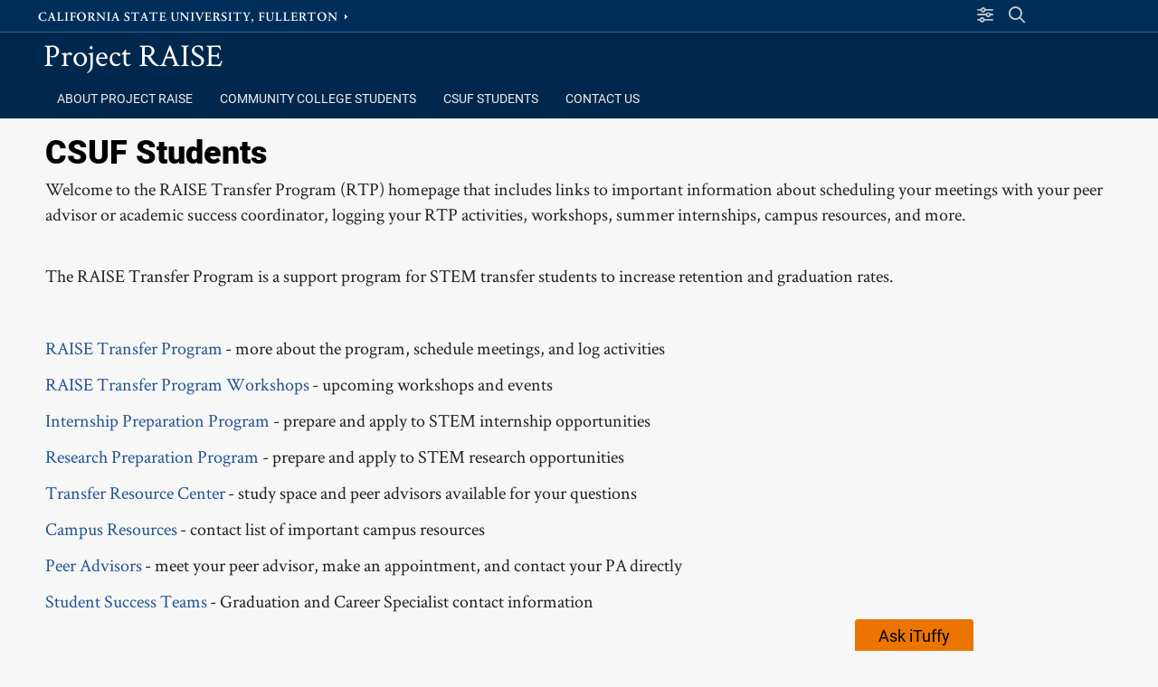

--- FILE ---
content_type: text/html; charset=UTF-8
request_url: https://www.fullerton.edu/projectraise/csuf-students/csufstudents.php
body_size: 7030
content:
<!DOCTYPE html><html lang="en">
   <head>
      <meta charset="UTF-8"/>
      <meta http-equiv="X-UA-Compatible" content="IE=edge"/>
      <meta name="viewport" content="width=device-width, initial-scale=1"/><meta name="description"
             content="Navigation page for current California State University, Fullerton students."/>
      <meta name="robots" content="index, follow"/>
      <title>CSUF Students - Project RAISE | CSUF</title>
      <!-- - - LOAD CSS FILES PHP - - -->
      <link rel="stylesheet"
             href="//www.fullerton.edu/projectraise/_resources/css_standard/reset.css?version=Version_4.8.16"
             type="text/css"/>
      <link rel="stylesheet"
             href="//www.fullerton.edu/projectraise/_resources/fonts/typefaces.css?version=Version_4.8.16"
             type="text/css"/>
      <script src="https://kit.fontawesome.com/bccf2151fa.js" crossorigin="anonymous"> </script>
      <link rel="stylesheet"
             href="//www.fullerton.edu/projectraise/_resources/css_standard/MyStyle_V4.css?version=Version_4.8.16"
             type="text/css"/>
      <link rel="stylesheet"
             href="//www.fullerton.edu/projectraise/_resources/css_standard/MyPageBanners.css?version=Version_4.8.16"
             type="text/css"/>
      <link rel="stylesheet"
             href="//www.fullerton.edu/projectraise/_resources/css_standard/MyFac_Profile.css?version=Version_4.8.16"
             type="text/css"/>
      <link rel="stylesheet"
             href="//www.fullerton.edu/projectraise/_resources/css_standard/MyFooterNavigation.css?version=Version_4.8.16"
             type="text/css"/>
      <link rel="stylesheet"
             href="//www.fullerton.edu/projectraise/_resources/css_standard/MyRSSStyle.css?version=Version_4.8.16"
             type="text/css"/>
      <link rel="stylesheet"
             href="//www.fullerton.edu/projectraise/_resources/css_standard/MyForms.css?version=Version_4.8.16"
             type="text/css"/>
      <link rel="stylesheet"
             href="//www.fullerton.edu/projectraise/_resources/css_standard/MyFramework.css?version=Version_4.8.16"
             type="text/css"/>
      <link rel="stylesheet"
             href="//www.fullerton.edu/projectraise/_resources/css_standard/MyHours.css?version=Version_4.8.16"
             type="text/css"/>
      <link rel="stylesheet"
             href="//www.fullerton.edu/projectraise/_resources/css_standard/MyEvents.css?version=Version_4.8.16"
             type="text/css"/>
      <link rel="stylesheet"
             href="//www.fullerton.edu/projectraise/_resources/css_standard/MyGallery.css?version=Version_4.8.16"
             type="text/css"/>
      <link rel="stylesheet"
             href="//www.fullerton.edu/projectraise/_resources/css_standard/SlideShow.css?version=Version_4.8.16"
             type="text/css"/>
      <link rel="stylesheet"
             href="//www.fullerton.edu/projectraise/_resources/css_standard/SlideShow_transitions.css?version=Version_4.8.16"
             type="text/css"/>
      <link rel="stylesheet"
             href="//www.fullerton.edu/projectraise/_resources/css_standard/_csufstock.css?version=Version_4.8.16"
             type="text/css"/>
      <link rel="stylesheet"
             href="//www.fullerton.edu/projectraise/_resources/css_standard/_csufclasses.css?version=Version_4.8.16"
             type="text/css"/>
      <link rel="stylesheet"
             href="//www.fullerton.edu/projectraise/_resources/css_standard/_csufclasses_extended1.css?version=Version_4.8.16"
             type="text/css"/>
      <link rel="stylesheet"
             href="//www.fullerton.edu/projectraise/_resources/css_standard/_csufclasses_extended2.css?version=Version_4.8.16"
             type="text/css"/>
      <link rel="stylesheet"
             href="//www.fullerton.edu/projectraise/_resources/css_standard/_csufclasses_icons.css?version=Version_4.8.16"
             type="text/css"/>
      <link rel="stylesheet"
             href="//www.fullerton.edu/projectraise/_resources/css_standard/MyLayout.css?version=Version_4.8.16"
             type="text/css"/>
      <link rel="stylesheet"
             href="//www.fullerton.edu/projectraise/_resources/css_site/_MyOverride_Style.css?version=Version_4.8.16"
             type="text/css"/>
      <link rel="stylesheet"
             href="//www.fullerton.edu/projectraise/_resources/css_site/_MyOverride_Layout.css?version=Version_4.8.16"
             type="text/css"/>
      <link rel="stylesheet"
             href="//www.fullerton.edu/projectraise/_resources/css_site/_MyOverride_RSS.css?version=Version_4.8.16"
             type="text/css"/>
      <link rel="stylesheet"
             href="//www.fullerton.edu/projectraise/_resources/css_standard/MyMobileStyle.css?version=Version_4.8.16"
             type="text/css"/>
      <link rel="stylesheet"
             href="//www.fullerton.edu/projectraise/_resources/css_site/_MyOverride_Mobile.css?version=Version_4.8.16"
             type="text/css"/> 
						<link rel="shortcut icon" href="https://www.fullerton.edu/projectraise/_resources/images/icons/favicon/favicon_16.png" />						<link rel="apple-touch-icon" href="https://www.fullerton.edu/projectraise/_resources/images/icons/favicon/favicon_32.png" />					<script async src="https://www.googletagmanager.com/gtag/js?id=UA-96958113-1" >//google analytics;
</script><script>window.dataLayer = window.dataLayer || [];function gtag(){dataLayer.push(arguments);} gtag('js', new Date()); gtag('config', 'UA-96958113-1');</script><script src="https://www.google.com/recaptcha/api.js?onload=onloadRecaptchaCallback&render=explicit" async defer>	//recaptcha</script><script type="text/javascript" src="https://www.fullerton.edu/projectraise/_resources/js_standard/Slideshow_V4.js" >//slideshow version 4 code base;
</script><script type="text/javascript" src="https://www.fullerton.edu/projectraise/_resources/js_standard/Accordion_V4.js" >//accordion version 4 code base;
</script><script type="text/javascript" src="https://www.fullerton.edu/projectraise/_resources/js_standard/Lists_V4.js" >//lists version 4 code base;
</script><script type="text/javascript" src="https://www.fullerton.edu/projectraise/_resources/js_standard/FeatureBlocks.js" >//feature blocks version 4 code base;
</script><script type="text/javascript" src="https://www.fullerton.edu/projectraise/_resources/js_standard/ShowGallery.js" >//image gallery code base;
</script><script type="text/javascript" src="https://www.fullerton.edu/projectraise/_resources/js_standard/Forms_Show.js" >//web forms code base;
</script><script type="text/javascript" src="https://www.fullerton.edu/projectraise/_resources/js_standard/ShowHours.js" >//Hours code base;
</script><script type="text/javascript" src="https://www.fullerton.edu/projectraise/_resources/js_standard/ShowEvents.js" >//Events code base;
</script><script type="text/javascript" src="https://www.fullerton.edu/projectraise/_resources/js_standard/ShowNavigation.js" >//navigation code base;
</script><script type="text/javascript" src="https://www.fullerton.edu/projectraise/_resources/js_standard/ShowAuth.js" >//login code base;
</script><script type="text/javascript" src="https://www.fullerton.edu/projectraise/_resources/js_standard/ajax_base.js" >//ajax version 4 code base;
</script><script type="text/javascript" src="https://www.fullerton.edu/projectraise/_resources/js_standard/calendar_ics.js" >//create calendar ics files;
</script><script type="text/javascript" src="https://www.fullerton.edu/projectraise/_resources/js_standard/yana-embed.js" >//iTuffy script;
</script><script src="https://ajax.googleapis.com/ajax/libs/jquery/3.6.0/jquery.min.js">//loading jquery from google CDN;
</script><link rel="stylesheet" href="https://ajax.googleapis.com/ajax/libs/jqueryui/1.12.1/themes/smoothness/jquery-ui.css" /><script src="https://ajax.googleapis.com/ajax/libs/jqueryui/1.12.1/jquery-ui.min.js">//loading jquery ui from google CDN;
</script><script type="text/javascript" src="https://www.fullerton.edu/projectraise/_resources/js_standard/parallax.js" >//parallax code base;
</script><script type="text/javascript" src="https://www.fullerton.edu/projectraise/_resources/js_standard/page_features.js" >//standard page features;
</script><script type="text/javascript" src="https://www.fullerton.edu/projectraise/_resources/js_site/_ExtraJSFiles.js" >//site import js files;
</script><script type="text/javascript" src="//25livepub.collegenet.com/scripts/spuds.js" >//25 Live features</script><noscript>This page uses javascript to help render elements, if you have problems please enable javascript.</noscript></head>
   <body id="top"
          name="top"
          class="InheritValues"
          onresize="CheckPageSetup()">
      <aside id="PageAlert" class="alert-message"> </aside>
      <aside id="SiteAlert" class="site-message"> </aside>
      <header class="PageHeader" id="Header" role="banner"><div id="test_info"></div><div id="skipnav">
            <p class="skipnav">
               <a href="#skipnavigation">Skip Navigation</a>
            </p>
         </div>
         <div id="divAjaxTools">
			<input type="hidden" id="hdnServerBase" value="https://www.fullerton.edu/projectraise" /><input type="hidden" id="hdnIsDev" value="" /><input type="hidden" id="hdnSiteURL" value="//www.fullerton.edu/projectraise"/><input type="hidden" id="hdnHoursFileURL" value="https://www.fullerton.edu/projectraise/_setup/_hours.xml"/><input type="hidden" id="hdnEventsFileURL" value="https://www.fullerton.edu/projectraise/_setup/_events.xml"/><input type="hidden" id="hdnGoLiveFileURL" value="https://www.fullerton.edu/projectraise/_setup/_sitemap_golive.xml"/><input type="hidden" id="hdnTagManagerFileURL" value="https://www.fullerton.edu/projectraise/_setup/_tagmanager.xml"/><input type="hidden" id="hdnCategoryManagerFileURL" value="https://www.fullerton.edu/projectraise/_setup/_categorymanager.xml"/><input type="hidden" id="hdnHeaderSize" value="0px"/><input type="hidden" id="hdnGoogleFilter" value="" /><input type="hidden" id="hdnForceSSL" value="1" /><input type="hidden" id="hdnSocialMediaLocation" value="3" />		<input type="hidden" id="hdnInterfaceNavTime" value="0"/>
		 
	</div>
         <div id="CSUFLink_Search" role="complementary">
            <div class="container">
               <div id="CSUFTopLink">
                  <a href="https://www.fullerton.edu">California State University, Fullerton</a>
               </div><div id="authLogInOut"></div><div id="SiteSearch_Slideout" role="search">
                  <div id="SiteSearch_starting"> </div>
                  <script>
			setTimeout(function(){ SearchSlideoutStart();}, 600);
		</script>
               </div>
               <div id="SiteSearch_panel" class="HideSlider"> </div>
               <div id="SiteResources_panel" class="HideSlider"> </div>
               <div id="divHamburgerMenu">
                  <button id="btnMobileMenu" onclick="mobilemenu()">
					<span class="sr-only">Site Menu</span>
            		<span class="menubar"> </span>
            		<span class="menubar"> </span>
             		<span class="menubar"> </span>
				</button>
               </div>
            </div>
         </div>
         <div id="SiteName_Tabs" role="banner">
            <div class="container">
               <div id="branding"><p id="sitename"><a href="https://www.fullerton.edu/projectraise"  onclick="return UnderstandUsage('//www.fullerton.edu/projectraise', 'Project RAISE', 'site name link', 'click'); "  onfocus="Navigation_CloseExtendedMainNav()" >Project RAISE</a></p>
               </div>
            </div>
         </div>
         <div id="Navigation" role="navigation">
            <div class="container"><div id="divMobileSocialHours"></div><div id="Tabs" role="navigation" class="navbar search_cse">
                  <ul id="navMain"><li id="lblMainNav"><a id="lnkShowMainNavMobile" href="javascript:ShowMainNavMobile()">Main Navigation</a></li><li id="navtabA" onmouseout="Navigation_HideExtendedNav('tabA')"  class=""><a id="link_tabA"  href="https://www.fullerton.edu/projectraise/about" onmouseover="Navigation_FocusNav('tabA')"  onfocus="Navigation_ShowExtended('tabA')"  onclick="return UnderstandUsage('https://www.fullerton.edu/projectraise/about', 'About Project RAISE', 'tab navigation', 'click'); ">
		About Project RAISE
		</a><button id="btnExtendedA" class="extendedmenu_closed" onclick="Mobile_ShowExtended('A')">Show Extended</button><div id="extendedA"><div class="ExtendedNav"><production>
            <div>
               
                  <p>
                     <a href="//www.fullerton.edu/projectraise/about" onclick="trackOutboundLink(this, 'Outbound Links', '../about'); return false;">About Project RAISE</a>
                  </p>
                  <p>
                     <a href="//www.fullerton.edu/projectraise/about/staff.php" onclick="trackOutboundLink(this, 'Outbound Links', '../about/staff.php'); return false;">Meet the Staff</a>
                  </p>
                  <p>
                     <a href="//www.fullerton.edu/projectraise/about/work.php" onclick="trackOutboundLink(this, 'Outbound Links', '../about/work.php'); return false;">Work for Project RAISE</a>
                  </p>
                  <p>
                     <a href="//www.fullerton.edu/projectraise/about/ccpartners.php" onclick="trackOutboundLink(this, 'Outbound Links', '../about/ccpartners.php'); return false;">Community College Partners</a>
                  </p>
                  <p>
                     <a href="//www.fullerton.edu/projectraise/about/articulation.php" onclick="trackOutboundLink(this, 'Outbound Links', '../about/articulation.php'); return false;">Articulation Conference</a>
                  </p>
                  <p>
                     <a href="//www.fullerton.edu/projectraise/about/raisenews.php" onclick="trackOutboundLink(this, 'Outbound Links', '../about/raisenews.php'); return false;">RAISE in the News</a>
                  </p>
               
            </div>
         </production></div></div></li><li id="navtabB" onmouseout="Navigation_HideExtendedNav('tabB')"  class=""><a id="link_tabB"  href="https://www.fullerton.edu/projectraise/community-college-students/ccstudents.php" title="Community College Students Links"  onmouseover="Navigation_FocusNav('tabB')"  onfocus="Navigation_ShowExtended('tabB')"  onclick="return UnderstandUsage('https://www.fullerton.edu/projectraise/community-college-students/ccstudents.php', 'Community College Students', 'tab navigation', 'click'); ">
		Community College Students
		</a><button id="btnExtendedB" class="extendedmenu_closed" onclick="Mobile_ShowExtended('B')">Show Extended</button><div id="extendedB"><div class="ExtendedNav"><production>
            <div>
               
                  <p>
                     <a href="//www.fullerton.edu/projectraise/community-college-students/ure" onclick="trackOutboundLink(this, 'Outbound Links', '../community-college-students/ure'); return false;">Undergraduate Research Experience at CSUF</a>
                  </p>
                  <p>
                     <a href="//www.fullerton.edu/projectraise/community-college-students/infosessions" target="_blank" onclick="trackOutboundLink(this, 'Outbound Links', '../community-college-students/infosessions'); return false;">Information Sessions and Workshops at Community Colleges</a>
                  </p>
                  <p>
                     <a href="//www.fullerton.edu/projectraise/community-college-students/registration.php" title="RTP Registration" onclick="trackOutboundLink(this, 'Outbound Links', '../community-college-students/registration.php'); return false;">RTP Registration</a>
                  </p>
               
            </div>
         </production></div></div></li><li id="navtabC" onmouseout="Navigation_HideExtendedNav('tabC')"  class=""><a id="link_tabC"  href="https://www.fullerton.edu/projectraise/csuf-students/csufstudents.php" title="CSUF Students Links"  onmouseover="Navigation_FocusNav('tabC')"  onfocus="Navigation_ShowExtended('tabC')"  onclick="return UnderstandUsage('https://www.fullerton.edu/projectraise/csuf-students/csufstudents.php', 'CSUF Students', 'tab navigation', 'click'); ">
		CSUF Students
		</a><button id="btnExtendedC" class="extendedmenu_closed" onclick="Mobile_ShowExtended('C')">Show Extended</button><div id="extendedC"><div class="ExtendedNav"><production>
            <div>
               
                  <p>
                     <a href="//www.fullerton.edu/projectraise/csuf-students/rtp" onclick="trackOutboundLink(this, 'Outbound Links', '../csuf-students/rtp'); return false;">RAISE Transfer Program (RTP)</a>
                  </p>
                  <p>
                     <a href="//www.fullerton.edu/projectraise/csuf-students/rtp-workshops.php" onclick="trackOutboundLink(this, 'Outbound Links', '../csuf-students/rtp-workshops.php'); return false;">RAISE Transfer Program Workshops</a>
                  </p>
                  <p>
                     <a href="//www.fullerton.edu/projectraise/csuf-students/sip.php" onclick="trackOutboundLink(this, 'Outbound Links', '../csuf-students/sip.php'); return false;">Internship Preparation Program</a>
                  </p>
                  <p>
                     <a href="//www.fullerton.edu/projectraise/csuf-students/rpp.php" onclick="trackOutboundLink(this, 'Outbound Links', '../csuf-students/rpp.php'); return false;">Research Preparation Program</a>
                  </p>
                  <p>
                     <a href="//www.fullerton.edu/projectraise/csuf-students/trc.php" onclick="trackOutboundLink(this, 'Outbound Links', '../csuf-students/trc.php'); return false;">Transfer Resource Center</a>
                  </p>
                  <p>
                     <a href="//www.fullerton.edu/projectraise/csuf-students/csufresources.php" onclick="trackOutboundLink(this, 'Outbound Links', '../csuf-students/csufresources.php'); return false;">Campus Resources</a>
                  </p>
                  <p>
                     <a href="//www.fullerton.edu/projectraise/csuf-students/peeradvisors.php" onclick="trackOutboundLink(this, 'Outbound Links', '../csuf-students/peeradvisors.php'); return false;">Peer Advisors</a>
                  </p>
                  <p>
                     <a href="//www.fullerton.edu/projectraise/csuf-students/sst.php" onclick="trackOutboundLink(this, 'Outbound Links', '../csuf-students/sst.php'); return false;">Student Success Teams</a>
                  </p>
               
            </div>
         </production></div></div></li><li id="navtabJ" onmouseout="Navigation_HideExtendedNav('tabJ')"  class=""><a id="link_tabJ"  href="https://www.fullerton.edu/projectraise/contact/index.php" title="Contact"  onmouseover="Navigation_FocusNav('tabJ')"  onfocus="Navigation_ShowExtended('tabJ')"  onclick="return UnderstandUsage('https://www.fullerton.edu/projectraise/contact/index.php', 'Contact Us', 'tab navigation', 'click'); ">
		Contact Us
		</a></li>	</ul>
               </div>
            </div></div>
         <div id="SiteNotice"><div class="container" id="SiteNoticeContents"></div></div>
      </header><div id="MainContent"
            role="main"
            onmouseover="Navigation_CloseExtendedMainNav()">
         <div class="container">
            <div id="centercontent" class="Show100Wide">
               <div id="skipnavigation"> </div>
               <div id="layoutcontainer" class="T3_101"><div id="divA" class="
      divA  hascontent"><div id="divA_shell" class=" hascontent">
                     <div id="divA_content">
                        
                           <h1>CSUF Students</h1>
                           <p>Welcome to the RAISE Transfer Program (RTP) homepage that includes links to important information about scheduling your meetings with your peer advisor or academic success coordinator, logging your RTP activities, workshops, summer internships, campus resources, and more. <br/>
                              <br/>
                           </p>
                           <p>The RAISE Transfer Program is a support program for STEM transfer students to increase retention and graduation rates.</p>
                           <p> </p>
                           <p>
                              <a href="rtp"
                                  onClick="return UnderstandUsage('rtp', 'RAISE Transfer Program', 'content link', 'click');"
                                  onfocus="Navigation_CloseExtendedMainNav()">RAISE Transfer Program</a> - more about the program, schedule meetings, and log activities</p>
                           <p>
                              <a href="rtp-workshops.php"
                                  onClick="return UnderstandUsage('rtp-workshops.php', 'RAISE Transfer Program Workshops', 'content link', 'click');"
                                  onfocus="Navigation_CloseExtendedMainNav()">RAISE Transfer Program Workshops</a> - upcoming workshops and events</p>
                           <p>
                              <a href="sip.php"
                                  onClick="return UnderstandUsage('sip.php', 'Internship Preparation Program', 'content link', 'click');"
                                  onfocus="Navigation_CloseExtendedMainNav()">Internship Preparation Program</a> - prepare and apply to STEM internship opportunities</p>
                           <p>
                              <a href="rpp.php"
                                  onClick="return UnderstandUsage('rpp.php', 'Research Preparation Program', 'content link', 'click');"
                                  onfocus="Navigation_CloseExtendedMainNav()">Research Preparation Program</a> - prepare and apply to STEM research opportunities</p>
                           <p>
                              <a href="trc.php"
                                  onClick="return UnderstandUsage('trc.php', 'Transfer Resource Center', 'content link', 'click');"
                                  onfocus="Navigation_CloseExtendedMainNav()">Transfer Resource Center</a> - study space and peer advisors available for your questions</p>
                           <p>
                              <a href="csufresources.php"
                                  onClick="return UnderstandUsage('csufresources.php', 'Campus Resources', 'content link', 'click');"
                                  onfocus="Navigation_CloseExtendedMainNav()">Campus Resources</a> - contact list of important campus resources</p>
                           <p>
                              <a href="peeradvisors.php"
                                  onClick="return UnderstandUsage('peeradvisors.php', 'Peer Advisors', 'content link', 'click');"
                                  onfocus="Navigation_CloseExtendedMainNav()">Peer Advisors</a> - meet your peer advisor, make an appointment, and contact your PA directly</p>
                           <p>
                              <a href="sst.php"
                                  onClick="return UnderstandUsage('sst.php', 'Student Success Teams', 'content link', 'click');"
                                  onfocus="Navigation_CloseExtendedMainNav()">Student Success Teams</a> - Graduation and Career Specialist contact information</p>
                           <p> </p>
                           <p>Please feel free to contact Project RAISE at <a href="mailto:raise@fullerton.edu"
                                  onClick="return UnderstandUsage('mailto:raise@fullerton.edu', 'raise@fullerton.edu', 'content link', 'click');"
                                  onfocus="Navigation_CloseExtendedMainNav()">raise@fullerton.edu</a> or 657-278-4876 if you have any questions.</p>
                           <p> </p>
                        
					<div id="divA_Ajax"></div>
				</div>
                  </div></div><div id="divB" class="
      divB  emptycontent"><div id="divB_shell" class=" emptycontent">
                     <div id="divB_content">
                        
					<div id="divB_Ajax"></div>
				</div>
                  </div></div><div id="divC" class="
      divC  emptycontent"><div id="divC_shell" class=" emptycontent">
                     <div id="divC_content">
                        
					<div id="divC_Ajax"></div>
				</div>
                  </div></div><div id="divD" class="
      divD  emptycontent"><div id="divD_shell" class=" emptycontent">
                     <div id="divD_content">
                        
					<div id="divD_Ajax"></div>
				</div>
                  </div></div><div id="divE" class="
      divE  emptycontent"><div id="divE_shell" class=" emptycontent">
                     <div id="divE_content">
                        
					<div id="divE_Ajax"></div>
				</div>
                  </div></div><div id="divF" class="
      divF  emptycontent"><div id="divF_shell" class=" emptycontent">
                     <div id="divF_content">
                        
					<div id="divF_Ajax"></div>
				</div>
                  </div></div><div id="divG" class="
      divG  emptycontent"><div id="divG_shell" class=" emptycontent">
                     <div id="divG_content">
                        
					<div id="divG_Ajax"></div>
				</div>
                  </div></div><div id="divH" class="
      divH  emptycontent"><div id="divH_shell" class=" emptycontent">
                     <div id="divH_content">
                        
					<div id="divH_Ajax"></div>
				</div>
                  </div></div><div id="divI" class="
      divI  emptycontent"><div id="divI_shell" class=" emptycontent">
                     <div id="divI_content">
                        
					<div id="divI_Ajax"></div>
				</div>
                  </div></div><div id="divJ" class="
      divJ  emptycontent"><div id="divJ_shell" class=" emptycontent">
                     <div id="divJ_content">
                        
					<div id="divJ_Ajax"></div>
				</div>
                  </div></div><div id="divK" class="
      divK  emptycontent"><div id="divK_shell" class=" emptycontent">
                     <div id="divK_content">
                        
					<div id="divK_Ajax"></div>
				</div>
                  </div></div><div id="divL" class="
      divL  emptycontent"><div id="divL_shell" class=" emptycontent">
                     <div id="divL_content">
                        
					<div id="divL_Ajax"></div>
				</div>
                  </div></div><div id="divM" class="
      divM  emptycontent"><div id="divM_shell" class=" emptycontent">
                     <div id="divM_content">
                        
					<div id="divM_Ajax"></div>
				</div>
                  </div></div><div id="divN" class="
      divN  emptycontent"><div id="divN_shell" class=" emptycontent">
                     <div id="divN_content">
                        
					<div id="divN_Ajax"></div>
				</div>
                  </div></div><div id="divO" class="
      divO  emptycontent"><div id="divO_shell" class=" emptycontent">
                     <div id="divO_content">
                        
					<div id="divO_Ajax"></div>
				</div>
                  </div></div><div id="divP" class="
      divP  emptycontent"><div id="divP_shell" class=" emptycontent">
                     <div id="divP_content">
                        
					<div id="divP_Ajax"></div>
				</div>
                  </div></div><div id="divQ" class="
      divQ  emptycontent"><div id="divQ_shell" class=" emptycontent">
                     <div id="divQ_content">
                        
					<div id="divQ_Ajax"></div>
				</div>
                  </div></div><div id="divR" class="
      divR  emptycontent"><div id="divR_shell" class=" emptycontent">
                     <div id="divR_content">
                        
					<div id="divR_Ajax"></div>
				</div>
                  </div></div><div id="divS" class="
      divS  emptycontent"><div id="divS_shell" class=" emptycontent">
                     <div id="divS_content">
                        
					<div id="divS_Ajax"></div>
				</div>
                  </div></div><div id="divT" class="
      divT  emptycontent"><div id="divT_shell" class=" emptycontent">
                     <div id="divT_content">
                        
					<div id="divT_Ajax"></div>
				</div>
                  </div></div><div id="divU" class="
      divU  emptycontent"><div id="divU_shell" class=" emptycontent">
                     <div id="divU_content">
                        
					<div id="divU_Ajax"></div>
				</div>
                  </div></div><div id="divV" class="
      divV  emptycontent"><div id="divV_shell" class=" emptycontent">
                     <div id="divV_content">
                        
					<div id="divV_Ajax"></div>
				</div>
                  </div></div><div id="divW" class="
      divW  emptycontent"><div id="divW_shell" class=" emptycontent">
                     <div id="divW_content">
                        
					<div id="divW_Ajax"></div>
				</div>
                  </div></div><div id="divX" class="
      divX  emptycontent"><div id="divX_shell" class=" emptycontent">
                     <div id="divX_content">
                        
					<div id="divX_Ajax"></div>
				</div>
                  </div></div><div id="divY" class="
      divY  emptycontent"><div id="divY_shell" class=" emptycontent">
                     <div id="divY_content">
                        
					<div id="divY_Ajax"></div>
				</div>
                  </div></div><div id="divZ" class="&#xA;        divZ  emptycontent">
                     <div id="divZ_shell" class=" emptycontent">
                        <div id="divZ_content">
                           
					<div id="divZ_Ajax"></div>
				</div>
                     </div>
                  </div>
               </div>
            </div>
         </div>
      </div><div id="back_to_top" class="BTT_off">
         <div class="container">
            <a id="lnkBTT" href="#top"><img src="https://www.fullerton.edu/projectraise/_resources/images/icons/back_to_top.png" alt="back to top" /></a>
         </div>
      </div>
      <div id="divFooter">
         <div class="container">
            <p class="logo">
               <a href="http://www.fullerton.edu"><img src="https://www.fullerton.edu/projectraise/_resources/images/campuscss/csuf-logo-footer.png" alt="Cal State Fullerton" /></a>
            </p>
            <div class="disclaimer">
               <p>This site is maintained by 
						<a href="http://www.fullerton.edu/projectraise">Project RAISE</a>.</p>
               <p><a id="direct-edit"  href="https://a.cms.omniupdate.com/11/?skin=csufullerton&amp;account=AA_Stem&amp;site=Project_RAISE&amp;action=de&amp;path=/csuf-students/csufstudents.pcf">Last Published 11/7/24</a></p>
               <p class="reportproblems">To report problems or comments with this site, please contact 
						<a href="mailto:megand@fullerton.edu">megand@fullerton.edu</a>. 
					<br/>© California State University, Fullerton. All Rights Reserved.</p>
            </div>
            <div class="accessibility">
               <h2>Web Accessibility</h2>
               <p>
			CSUF is committed to ensuring equal accessibility to our users.  Let us know about any accessibility problems you encounter using this website.<br/>
			We'll do our best to improve things and get you the information you need.
		</p>
               <ul>
                  <li>Resources:</li>
                  <li class="ati_leadtext">Download Adobe Acrobat Reader</li>
                  <li>
                     <a href="https://get.adobe.com/reader/"
                         title="download a reader for PDF documents">Adobe Reader</a>
                  </li>
                  <li class="ati_leadtext">Download Word viewer, or download Excel viewer, or download PowerPoint viewer</li>
                  <li>
                     <a href="https://www.microsoft.com/en-us/download/office.aspx"
                         title="find sofware for reading Microsoft documents">Microsoft Viewers</a>
                  </li>
                  <li>
                     <a href="https://www.fullerton.edu/reportati/"
                         title="having a problem? let us know">Report An ATI Issue</a>
                  </li>
                  <li>
                     <a href="//www.fullerton.edu/ATI"
                         title="learn about CSUF's accessiblity guidelines">Accessible @ CSUF</a>
                  </li>
               </ul>
            </div>
            <div class="TemplateVersionNumber">
               <p>Version_4.8.16</p>
            </div>
         </div>
      </div><div id="divJSFooter"></div><div id="blackout" class="blackout_off"></div><script type="text/javascript">
			function LoadExtraScripts() {
    			var script = document.createElement("script");
    				script.type = "text/javascript";
				// This script has a callback function that will run when the script has
    			// finished loading.
    			var site_protocol = window.location.protocol;
	   			var ServerBase = document.getElementById('hdnServerBase').value;
				if (ServerBase.substring(0, 4) != "http")
    			{
        			ServerBase = site_protocol + ServerBase;
    			}
				
				script.src = ServerBase + "/_resources/js_site/_ExtraJSFiles_footer.js";
    		
    			document.getElementsByTagName("head")[0].appendChild(script);
			}
			
			LoadExtraScripts();
			
		</script>
      <noscript>
			This page uses javascript to help render elements, if you have problems please enable javascript.
		</noscript>
   </body>
</html>


--- FILE ---
content_type: text/html; charset=UTF-8
request_url: https://www.fullerton.edu/projectraise/_resources/css_site/_MyOverride_RSS.css?version=Version_4.8.16
body_size: 6792
content:
<!DOCTYPE html><html lang="en">
   <head>
      <meta charset="UTF-8"/>
      <meta http-equiv="X-UA-Compatible" content="IE=edge"/>
      <meta name="viewport" content="width=device-width, initial-scale=1"/><meta name="robots" content="index, follow"/>
      <title>404: File Not Found - Project RAISE | CSUF</title>
      <!-- - - LOAD CSS FILES PHP - - -->
      <link rel="stylesheet"
            href="//www.fullerton.edu/projectraise/_resources/css_standard/reset.css?version=Version_4.8.10"
            type="text/css"/>
      <link rel="stylesheet"
            href="//www.fullerton.edu/projectraise/_resources/fonts/typefaces.css?version=Version_4.8.10"
            type="text/css"/>
      <script src="https://kit.fontawesome.com/bccf2151fa.js" crossorigin="anonymous"> </script>
      <link rel="stylesheet"
            href="//www.fullerton.edu/projectraise/_resources/css_standard/MyStyle_V4.css?version=Version_4.8.10"
            type="text/css"/>
      <link rel="stylesheet"
            href="//www.fullerton.edu/projectraise/_resources/css_standard/MyPageBanners.css?version=Version_4.8.10"
            type="text/css"/>
      <link rel="stylesheet"
            href="//www.fullerton.edu/projectraise/_resources/css_standard/MyFac_Profile.css?version=Version_4.8.10"
            type="text/css"/>
      <link rel="stylesheet"
            href="//www.fullerton.edu/projectraise/_resources/css_standard/MyFooterNavigation.css?version=Version_4.8.10"
            type="text/css"/>
      <link rel="stylesheet"
            href="//www.fullerton.edu/projectraise/_resources/css_standard/MyRSSStyle.css?version=Version_4.8.10"
            type="text/css"/>
      <link rel="stylesheet"
            href="//www.fullerton.edu/projectraise/_resources/css_standard/MyForms.css?version=Version_4.8.10"
            type="text/css"/>
      <link rel="stylesheet"
            href="//www.fullerton.edu/projectraise/_resources/css_standard/MyFramework.css?version=Version_4.8.10"
            type="text/css"/>
      <link rel="stylesheet"
            href="//www.fullerton.edu/projectraise/_resources/css_standard/MyHours.css?version=Version_4.8.10"
            type="text/css"/>
      <link rel="stylesheet"
            href="//www.fullerton.edu/projectraise/_resources/css_standard/MyEvents.css?version=Version_4.8.10"
            type="text/css"/>
      <link rel="stylesheet"
            href="//www.fullerton.edu/projectraise/_resources/css_standard/MyGallery.css?version=Version_4.8.10"
            type="text/css"/>
      <link rel="stylesheet"
            href="//www.fullerton.edu/projectraise/_resources/css_standard/SlideShow.css?version=Version_4.8.10"
            type="text/css"/>
      <link rel="stylesheet"
            href="//www.fullerton.edu/projectraise/_resources/css_standard/SlideShow_transitions.css?version=Version_4.8.10"
            type="text/css"/>
      <link rel="stylesheet"
            href="//www.fullerton.edu/projectraise/_resources/css_standard/_csufstock.css?version=Version_4.8.10"
            type="text/css"/>
      <link rel="stylesheet"
            href="//www.fullerton.edu/projectraise/_resources/css_standard/_csufclasses.css?version=Version_4.8.10"
            type="text/css"/>
      <link rel="stylesheet"
            href="//www.fullerton.edu/projectraise/_resources/css_standard/_csufclasses_extended1.css?version=Version_4.8.10"
            type="text/css"/>
      <link rel="stylesheet"
            href="//www.fullerton.edu/projectraise/_resources/css_standard/_csufclasses_extended2.css?version=Version_4.8.10"
            type="text/css"/>
      <link rel="stylesheet"
            href="//www.fullerton.edu/projectraise/_resources/css_standard/_csufclasses_icons.css?version=Version_4.8.10"
            type="text/css"/>
      <link rel="stylesheet"
            href="//www.fullerton.edu/projectraise/_resources/css_standard/MyLayout.css?version=Version_4.8.10"
            type="text/css"/>
      <link rel="stylesheet"
            href="//www.fullerton.edu/projectraise/_resources/css_site/_MyOverride_Style.css?version=Version_4.8.10"
            type="text/css"/>
      <link rel="stylesheet"
            href="//www.fullerton.edu/projectraise/_resources/css_site/_MyOverride_Layout.css?version=Version_4.8.10"
            type="text/css"/>
      <link rel="stylesheet"
            href="//www.fullerton.edu/projectraise/_resources/css_site/_MyOverride_RSS.css?version=Version_4.8.10"
            type="text/css"/>
      <link rel="stylesheet"
            href="//www.fullerton.edu/projectraise/_resources/css_standard/MyMobileStyle.css?version=Version_4.8.10"
            type="text/css"/>
      <link rel="stylesheet"
            href="//www.fullerton.edu/projectraise/_resources/css_site/_MyOverride_Mobile.css?version=Version_4.8.10"
            type="text/css"/> 
						<link rel="shortcut icon" href="https://www.fullerton.edu/projectraise/_resources/images/icons/favicon/favicon_16.png" />						<link rel="apple-touch-icon" href="https://www.fullerton.edu/projectraise/_resources/images/icons/favicon/favicon_32.png" />					<script async src="https://www.googletagmanager.com/gtag/js?id=UA-96958113-1" >//google analytics;
</script><script>window.dataLayer = window.dataLayer || [];function gtag(){dataLayer.push(arguments);} gtag('js', new Date()); gtag('config', 'UA-96958113-1');</script><script src="https://www.google.com/recaptcha/api.js?onload=onloadRecaptchaCallback&render=explicit" async defer>	//recaptcha</script><script type="text/javascript" src="https://www.fullerton.edu/projectraise/_resources/js_standard/Slideshow_V4.js" >//slideshow version 4 code base;
</script><script type="text/javascript" src="https://www.fullerton.edu/projectraise/_resources/js_standard/Accordion_V4.js" >//accordion version 4 code base;
</script><script type="text/javascript" src="https://www.fullerton.edu/projectraise/_resources/js_standard/Lists_V4.js" >//lists version 4 code base;
</script><script type="text/javascript" src="https://www.fullerton.edu/projectraise/_resources/js_standard/FeatureBlocks.js" >//feature blocks version 4 code base;
</script><script type="text/javascript" src="https://www.fullerton.edu/projectraise/_resources/js_standard/ShowGallery.js" >//image gallery code base;
</script><script type="text/javascript" src="https://www.fullerton.edu/projectraise/_resources/js_standard/Forms_Show.js" >//web forms code base;
</script><script type="text/javascript" src="https://www.fullerton.edu/projectraise/_resources/js_standard/ShowHours.js" >//Hours code base;
</script><script type="text/javascript" src="https://www.fullerton.edu/projectraise/_resources/js_standard/ShowEvents.js" >//Events code base;
</script><script type="text/javascript" src="https://www.fullerton.edu/projectraise/_resources/js_standard/ShowNavigation.js" >//navigation code base;
</script><script type="text/javascript" src="https://www.fullerton.edu/projectraise/_resources/js_standard/ShowAuth.js" >//login code base;
</script><script type="text/javascript" src="https://www.fullerton.edu/projectraise/_resources/js_standard/ajax_base.js" >//ajax version 4 code base;
</script><script type="text/javascript" src="https://www.fullerton.edu/projectraise/_resources/js_standard/calendar_ics.js" >//create calendar ics files;
</script><script type="text/javascript" src="https://www.fullerton.edu/projectraise/_resources/js_standard/yana-embed.js" >//iTuffy script;
</script><script src="https://ajax.googleapis.com/ajax/libs/jquery/3.6.0/jquery.min.js">//loading jquery from google CDN;
</script><link rel="stylesheet" href="https://ajax.googleapis.com/ajax/libs/jqueryui/1.12.1/themes/smoothness/jquery-ui.css" /><script src="https://ajax.googleapis.com/ajax/libs/jqueryui/1.12.1/jquery-ui.min.js">//loading jquery ui from google CDN;
</script><script type="text/javascript" src="https://www.fullerton.edu/projectraise/_resources/js_standard/parallax.js" >//parallax code base;
</script><script type="text/javascript" src="https://www.fullerton.edu/projectraise/_resources/js_standard/page_features.js" >//standard page features;
</script><script type="text/javascript" src="https://www.fullerton.edu/projectraise/_resources/js_site/_ExtraJSFiles.js" >//site import js files;
</script><script type="text/javascript" src="//25livepub.collegenet.com/scripts/spuds.js" >//25 Live features</script><noscript>This page uses javascript to help render elements, if you have problems please enable javascript.</noscript></head>
   <body id="top"
         name="top"
         class="HTML_ErrorCode"
         onresize="CheckPageSetup()">
      <aside id="PageAlert" class="alert-message"> </aside>
      <aside id="SiteAlert" class="site-message"> </aside>
      <header class="PageHeader" id="Header" role="banner"><div id="test_info"></div><div id="skipnav">
            <p class="skipnav">
               <a href="#skipnavigation">Skip Navigation</a>
            </p>
         </div>
         <div id="divAjaxTools">
			<input type="hidden" id="hdnServerBase" value="https://www.fullerton.edu/projectraise" /><input type="hidden" id="hdnIsDev" value="" /><input type="hidden" id="hdnSiteURL" value="//www.fullerton.edu/projectraise"/><input type="hidden" id="hdnHoursFileURL" value="https://www.fullerton.edu/projectraise/_setup/_hours.xml"/><input type="hidden" id="hdnEventsFileURL" value="https://www.fullerton.edu/projectraise/_setup/_events.xml"/><input type="hidden" id="hdnGoLiveFileURL" value="https://www.fullerton.edu/projectraise/_setup/_sitemap_golive.xml"/><input type="hidden" id="hdnTagManagerFileURL" value="https://www.fullerton.edu/projectraise/_setup/_tagmanager.xml"/><input type="hidden" id="hdnCategoryManagerFileURL" value="https://www.fullerton.edu/projectraise/_setup/_categorymanager.xml"/><input type="hidden" id="hdnHeaderSize" value="0px"/><input type="hidden" id="hdnGoogleFilter" value="" /><input type="hidden" id="hdnForceSSL" value="0" /><input type="hidden" id="hdnSocialMediaLocation" value="3" />		<input type="hidden" id="hdnInterfaceNavTime" value="0"/>
		 
	</div>
         <div id="CSUFLink_Search" role="complementary">
            <div class="container">
               <div id="CSUFTopLink">
                  <a href="https://www.fullerton.edu">California State University, Fullerton</a>
               </div><div id="authLogInOut"></div><div id="SiteSearch_Slideout" role="search">
                  <div id="SiteSearch_starting"> </div>
                  <script>
			setTimeout(function(){ SearchSlideoutStart();}, 600);
		</script>
               </div>
               <div id="SiteSearch_panel" class="HideSlider"> </div>
               <div id="SiteResources_panel" class="HideSlider"> </div>
               <div id="divHamburgerMenu">
                  <button id="btnMobileMenu" onclick="mobilemenu()">
					<span class="sr-only">Site Menu</span>
            		<span class="menubar"> </span>
            		<span class="menubar"> </span>
             		<span class="menubar"> </span>
				</button>
               </div>
            </div>
         </div>
         <div id="SiteName_Tabs" role="banner">
            <div class="container">
               <div id="branding"><p id="sitename"><a href="https://www.fullerton.edu/projectraise"  onclick="return UnderstandUsage('//www.fullerton.edu/projectraise', 'Project RAISE', 'site name link', 'click'); "  onfocus="Navigation_CloseExtendedMainNav()" >Project RAISE</a></p>
               </div>
            </div>
         </div>
         <div id="Navigation" role="navigation">
            <div class="container"><div id="divMobileSocialHours"></div><div id="Tabs" role="navigation" class="navbar search_cse">
                  <ul id="navMain"><li id="lblMainNav"><a id="lnkShowMainNavMobile" href="javascript:ShowMainNavMobile()">Main Navigation</a></li><li id="navtabA" onmouseout="Navigation_HideExtendedNav('tabA')"  class=""><a id="link_tabA"  href="https://www.fullerton.edu/projectraise/about" onmouseover="Navigation_FocusNav('tabA')"  onfocus="Navigation_ShowExtended('tabA')"  onclick="return UnderstandUsage('https://www.fullerton.edu/projectraise/about', 'About Project RAISE', 'tab navigation', 'click'); ">
		About Project RAISE
		</a><button id="btnExtendedA" class="extendedmenu_closed" onclick="Mobile_ShowExtended('A')">Show Extended</button><div id="extendedA"><div class="ExtendedNav"><production>
            <div>
               
                  <p>
                     <a href="//www.fullerton.edu/projectraise/about" onclick="trackOutboundLink(this, 'Outbound Links', '../about'); return false;">About Project RAISE</a>
                  </p>
                  <p>
                     <a href="//www.fullerton.edu/projectraise/about/staff.php" onclick="trackOutboundLink(this, 'Outbound Links', '../about/staff.php'); return false;">Meet the Staff</a>
                  </p>
                  <p>
                     <a href="//www.fullerton.edu/projectraise/about/work.php" onclick="trackOutboundLink(this, 'Outbound Links', '../about/work.php'); return false;">Work for Project RAISE</a>
                  </p>
                  <p>
                     <a href="//www.fullerton.edu/projectraise/about/ccpartners.php" onclick="trackOutboundLink(this, 'Outbound Links', '../about/ccpartners.php'); return false;">Community College Partners</a>
                  </p>
                  <p>
                     <a href="//www.fullerton.edu/projectraise/about/articulation.php" onclick="trackOutboundLink(this, 'Outbound Links', '../about/articulation.php'); return false;">Articulation Conference</a>
                  </p>
                  <p>
                     <a href="//www.fullerton.edu/projectraise/about/raisenews.php" onclick="trackOutboundLink(this, 'Outbound Links', '../about/raisenews.php'); return false;">RAISE in the News</a>
                  </p>
               
            </div>
         </production></div></div></li><li id="navtabB" onmouseout="Navigation_HideExtendedNav('tabB')"  class=""><a id="link_tabB"  href="https://www.fullerton.edu/projectraise/community-college-students/ccstudents.php" title="Community College Students Links"  onmouseover="Navigation_FocusNav('tabB')"  onfocus="Navigation_ShowExtended('tabB')"  onclick="return UnderstandUsage('https://www.fullerton.edu/projectraise/community-college-students/ccstudents.php', 'Community College Students', 'tab navigation', 'click'); ">
		Community College Students
		</a><button id="btnExtendedB" class="extendedmenu_closed" onclick="Mobile_ShowExtended('B')">Show Extended</button><div id="extendedB"><div class="ExtendedNav"><production>
            <div>
               
                  <p>
                     <a href="//www.fullerton.edu/projectraise/community-college-students/ure" onclick="trackOutboundLink(this, 'Outbound Links', '../community-college-students/ure'); return false;">Undergraduate Research Experience at CSUF</a>
                  </p>
                  <p>
                     <a href="//www.fullerton.edu/projectraise/community-college-students/infosessions" target="_blank" onclick="trackOutboundLink(this, 'Outbound Links', '../community-college-students/infosessions'); return false;">Information Sessions and Workshops at Community Colleges</a>
                  </p>
                  <p>
                     <a href="//www.fullerton.edu/projectraise/community-college-students/registration.php" title="RTP Registration" onclick="trackOutboundLink(this, 'Outbound Links', '../community-college-students/registration.php'); return false;">RTP Registration</a>
                  </p>
               
            </div>
         </production></div></div></li><li id="navtabC" onmouseout="Navigation_HideExtendedNav('tabC')"  class=""><a id="link_tabC"  href="https://www.fullerton.edu/projectraise/csuf-students/csufstudents.php" title="CSUF Students Links"  onmouseover="Navigation_FocusNav('tabC')"  onfocus="Navigation_ShowExtended('tabC')"  onclick="return UnderstandUsage('https://www.fullerton.edu/projectraise/csuf-students/csufstudents.php', 'CSUF Students', 'tab navigation', 'click'); ">
		CSUF Students
		</a><button id="btnExtendedC" class="extendedmenu_closed" onclick="Mobile_ShowExtended('C')">Show Extended</button><div id="extendedC"><div class="ExtendedNav"><production>
            <div>
               
                  <p>
                     <a href="//www.fullerton.edu/projectraise/csuf-students/rtp" onclick="trackOutboundLink(this, 'Outbound Links', '../csuf-students/rtp'); return false;">RAISE Transfer Program (RTP)</a>
                  </p>
                  <p>
                     <a href="//www.fullerton.edu/projectraise/csuf-students/rtp-workshops.php" onclick="trackOutboundLink(this, 'Outbound Links', '../csuf-students/rtp-workshops.php'); return false;">RAISE Transfer Program Workshops</a>
                  </p>
                  <p>
                     <a href="//www.fullerton.edu/projectraise/csuf-students/sip.php" onclick="trackOutboundLink(this, 'Outbound Links', '../csuf-students/sip.php'); return false;">Internship Preparation Program</a>
                  </p>
                  <p>
                     <a href="//www.fullerton.edu/projectraise/csuf-students/rpp.php" onclick="trackOutboundLink(this, 'Outbound Links', '../csuf-students/rpp.php'); return false;">Research Preparation Program</a>
                  </p>
                  <p>
                     <a href="//www.fullerton.edu/projectraise/csuf-students/trc.php" onclick="trackOutboundLink(this, 'Outbound Links', '../csuf-students/trc.php'); return false;">Transfer Resource Center</a>
                  </p>
                  <p>
                     <a href="//www.fullerton.edu/projectraise/csuf-students/csufresources.php" onclick="trackOutboundLink(this, 'Outbound Links', '../csuf-students/csufresources.php'); return false;">Campus Resources</a>
                  </p>
                  <p>
                     <a href="//www.fullerton.edu/projectraise/csuf-students/peeradvisors.php" onclick="trackOutboundLink(this, 'Outbound Links', '../csuf-students/peeradvisors.php'); return false;">Peer Advisors</a>
                  </p>
                  <p>
                     <a href="//www.fullerton.edu/projectraise/csuf-students/sst.php" onclick="trackOutboundLink(this, 'Outbound Links', '../csuf-students/sst.php'); return false;">Student Success Teams</a>
                  </p>
               
            </div>
         </production></div></div></li><li id="navtabJ" onmouseout="Navigation_HideExtendedNav('tabJ')"  class=""><a id="link_tabJ"  href="https://www.fullerton.edu/projectraise/contact/index.php" title="Contact"  onmouseover="Navigation_FocusNav('tabJ')"  onfocus="Navigation_ShowExtended('tabJ')"  onclick="return UnderstandUsage('https://www.fullerton.edu/projectraise/contact/index.php', 'Contact Us', 'tab navigation', 'click'); ">
		Contact Us
		</a></li>	</ul>
               </div>
            </div><div id="Tabs2Social" role="banner" class="search_default" ><div class="container">		<div id="divSocialHours"> 							
		</div>
			</div></div></div>
         <div id="SiteNotice"><div class="container" id="SiteNoticeContents"></div></div>
      </header><div id="MainContent"
           role="main"
           onmouseover="Navigation_CloseExtendedMainNav()">
         <div class="container">
            <div id="centercontent" class="Show100Wide">
               <div id="skipnavigation"> </div>
               <div id="layoutcontainer" class="T3_01"><div id="divA" class="
      divA  hascontent"><div id="divA_shell" class=" hascontent">
                     <div id="divA_content">
                        
                           <h1>Oh No!</h1>
                           <p>The file you are looking for was not found.  This can be caused by the page being deleted, renamed, or moved to a new url.  Use the search box above to search this site for the content you are looking for.  If you still can't find it please contact the webmaster for better assistance.</p>
                           <p>Sorry for the inconvenience.</p>
                        
					<div id="divA_Ajax"></div>
				</div>
                  </div></div><div id="divB" class="
      divB  hascontent"><div id="divB_shell" class=" hascontent">
                     <div id="divB_content">
                        
                           <p style="padding: 1px;">
                              <span class="">
                                 <span style="color: #cc3333; font-size: 5em;">404</span>
                              </span>
                           </p>
                           <p style="padding: 1px;">
                              <span class="">
                                 <span style="color: #555; font-size: 2em;">file not found</span>
                              </span>
                           </p>
                        
					<div id="divB_Ajax"></div>
				</div>
                  </div></div><div id="divC" class="
      divC  hascontent"><div id="divC_shell" class=" hascontent">
                     <div id="divC_content">
                        
                           <h2>Helpful Hints</h2>
                           <h3>Search for your missing item</h3>
                           <p>The web is constantly being updated so as things change we are indexing them.  If the link has moved it may not be updated in all places.  Use the search box above to find out if the Google search has found it.</p>
                           <h3>Are you on the right site?  </h3>
                           <p>Many sites may have alternate sites for special events, projects, or training resources.  Check to see that the content you're looking for is found on this site.</p>
                           <h3>Check your URL</h3>
                           <p>A typo is an easy thing to do especially in long URL.  If all else fails see if the keyboard entered what you expected.</p>
                        
					<div id="divC_Ajax"></div>
				</div>
                  </div></div><div id="divD" class="
      divD  emptycontent"><div id="divD_shell" class=" emptycontent">
                     <div id="divD_content">
                        
					<div id="divD_Ajax"></div>
				</div>
                  </div></div><div id="divE" class="
      divE  emptycontent"><div id="divE_shell" class=" emptycontent">
                     <div id="divE_content">
                        
					<div id="divE_Ajax"></div>
				</div>
                  </div></div><div id="divF" class="
      divF  emptycontent"><div id="divF_shell" class=" emptycontent">
                     <div id="divF_content">
                        
					<div id="divF_Ajax"></div>
				</div>
                  </div></div><div id="divG" class="
      divG  emptycontent"><div id="divG_shell" class=" emptycontent">
                     <div id="divG_content">
                        
					<div id="divG_Ajax"></div>
				</div>
                  </div></div><div id="divH" class="
      divH  emptycontent"><div id="divH_shell" class=" emptycontent">
                     <div id="divH_content">
                        
					<div id="divH_Ajax"></div>
				</div>
                  </div></div><div id="divI" class="
      divI  emptycontent"></div><div id="divJ" class="
      divJ  emptycontent"></div><div id="divK" class="
      divK  emptycontent"></div><div id="divL" class="
      divL  emptycontent"></div><div id="divM" class="
      divM  emptycontent"></div><div id="divN" class="
      divN  emptycontent"></div><div id="divO" class="
      divO  emptycontent"></div><div id="divP" class="
      divP  emptycontent"></div><div id="divQ" class="
      divQ  emptycontent"></div><div id="divR" class="
      divR  emptycontent"></div><div id="divS" class="
      divS  emptycontent"></div><div id="divT" class="
      divT  emptycontent"></div><div id="divU" class="
      divU  emptycontent"></div><div id="divV" class="
      divV  emptycontent"></div><div id="divW" class="
      divW  emptycontent"></div><div id="divX" class="
      divX  emptycontent"></div><div id="divY" class="
      divY  emptycontent"></div><div id="divZ" class="&#xA;        divZ  emptycontent"/>
               </div>
            </div>
         </div>
      </div><div id="back_to_top" class="BTT_off">
         <div class="container">
            <a id="lnkBTT" href="#top"><img src="https://www.fullerton.edu/projectraise/_resources/images/icons/back_to_top.png" alt="back to top" /></a>
         </div>
      </div>
      <div id="divFooter">
         <div class="container">
            <p class="logo">
               <a href="http://www.fullerton.edu"><img src="https://www.fullerton.edu/projectraise/_resources/images/campuscss/csuf-logo-footer.png" alt="Cal State Fullerton" /></a>
            </p>
            <div class="disclaimer">
               <p>This site is maintained by 
						<a href="http://www.fullerton.edu/projectraise">Project RAISE</a>.</p>
               <p><a id="direct-edit"  href="https://a.cms.omniupdate.com/11/?skin=csufullerton&amp;account=AA_Stem&amp;site=Project_RAISE&amp;action=de&amp;path=/_errors/404.pcf">Last Published 4/7/22</a></p>
               <p class="reportproblems">To report problems or comments with this site, please contact 
						<a href="mailto:megand@fullerton.edu">megand@fullerton.edu</a>. 
					<br/>© California State University, Fullerton. All Rights Reserved.</p>
            </div>
            <div class="accessibility">
               <h2>Web Accessibility</h2>
               <p>
			CSUF is committed to ensuring equal accessibility to our users.  Let us know about any accessibility problems you encounter using this website.<br/>
			We'll do our best to improve things and get you the information you need.
		</p>
               <ul>
                  <li>Resources:</li>
                  <li class="ati_leadtext">Download Adobe Acrobat Reader</li>
                  <li>
                     <a href="https://get.adobe.com/reader/"
                        title="download a reader for PDF documents">Adobe Reader</a>
                  </li>
                  <li class="ati_leadtext">Download Word viewer, or download Excel viewer, or download PowerPoint viewer</li>
                  <li>
                     <a href="https://www.microsoft.com/en-us/download/office.aspx"
                        title="find sofware for reading Microsoft documents">Microsoft Viewers</a>
                  </li>
                  <li>
                     <a href="https://www.fullerton.edu/reportati/"
                        title="having a problem? let us know">Report An ATI Issue</a>
                  </li>
                  <li>
                     <a href="//www.fullerton.edu/ATI"
                        title="learn about CSUF's accessiblity guidelines">Accessible @ CSUF</a>
                  </li>
               </ul>
            </div>
            <div class="TemplateVersionNumber">
               <p>Version_4.8.10</p>
            </div>
         </div>
      </div><div id="divJSFooter"></div><div id="blackout" class="blackout_off"></div><script type="text/javascript">
			function LoadExtraScripts() {
    			var script = document.createElement("script");
    				script.type = "text/javascript";
				// This script has a callback function that will run when the script has
    			// finished loading.
    			var site_protocol = window.location.protocol;
	   			var ServerBase = document.getElementById('hdnServerBase').value;
				if (ServerBase.substring(0, 4) != "http")
    			{
        			ServerBase = site_protocol + ServerBase;
    			}
				
				script.src = ServerBase + "/_resources/js_site/_ExtraJSFiles_footer.js";
    		
    			document.getElementsByTagName("head")[0].appendChild(script);
			}
			
			LoadExtraScripts();
			
		</script>
      <noscript>
			This page uses javascript to help render elements, if you have problems please enable javascript.
		</noscript>
   </body>
</html>


--- FILE ---
content_type: text/html; charset=UTF-8
request_url: https://www.fullerton.edu/projectraise/_resources/css_site/_MyOverride_Mobile.css?version=Version_4.8.16
body_size: 6792
content:
<!DOCTYPE html><html lang="en">
   <head>
      <meta charset="UTF-8"/>
      <meta http-equiv="X-UA-Compatible" content="IE=edge"/>
      <meta name="viewport" content="width=device-width, initial-scale=1"/><meta name="robots" content="index, follow"/>
      <title>404: File Not Found - Project RAISE | CSUF</title>
      <!-- - - LOAD CSS FILES PHP - - -->
      <link rel="stylesheet"
            href="//www.fullerton.edu/projectraise/_resources/css_standard/reset.css?version=Version_4.8.10"
            type="text/css"/>
      <link rel="stylesheet"
            href="//www.fullerton.edu/projectraise/_resources/fonts/typefaces.css?version=Version_4.8.10"
            type="text/css"/>
      <script src="https://kit.fontawesome.com/bccf2151fa.js" crossorigin="anonymous"> </script>
      <link rel="stylesheet"
            href="//www.fullerton.edu/projectraise/_resources/css_standard/MyStyle_V4.css?version=Version_4.8.10"
            type="text/css"/>
      <link rel="stylesheet"
            href="//www.fullerton.edu/projectraise/_resources/css_standard/MyPageBanners.css?version=Version_4.8.10"
            type="text/css"/>
      <link rel="stylesheet"
            href="//www.fullerton.edu/projectraise/_resources/css_standard/MyFac_Profile.css?version=Version_4.8.10"
            type="text/css"/>
      <link rel="stylesheet"
            href="//www.fullerton.edu/projectraise/_resources/css_standard/MyFooterNavigation.css?version=Version_4.8.10"
            type="text/css"/>
      <link rel="stylesheet"
            href="//www.fullerton.edu/projectraise/_resources/css_standard/MyRSSStyle.css?version=Version_4.8.10"
            type="text/css"/>
      <link rel="stylesheet"
            href="//www.fullerton.edu/projectraise/_resources/css_standard/MyForms.css?version=Version_4.8.10"
            type="text/css"/>
      <link rel="stylesheet"
            href="//www.fullerton.edu/projectraise/_resources/css_standard/MyFramework.css?version=Version_4.8.10"
            type="text/css"/>
      <link rel="stylesheet"
            href="//www.fullerton.edu/projectraise/_resources/css_standard/MyHours.css?version=Version_4.8.10"
            type="text/css"/>
      <link rel="stylesheet"
            href="//www.fullerton.edu/projectraise/_resources/css_standard/MyEvents.css?version=Version_4.8.10"
            type="text/css"/>
      <link rel="stylesheet"
            href="//www.fullerton.edu/projectraise/_resources/css_standard/MyGallery.css?version=Version_4.8.10"
            type="text/css"/>
      <link rel="stylesheet"
            href="//www.fullerton.edu/projectraise/_resources/css_standard/SlideShow.css?version=Version_4.8.10"
            type="text/css"/>
      <link rel="stylesheet"
            href="//www.fullerton.edu/projectraise/_resources/css_standard/SlideShow_transitions.css?version=Version_4.8.10"
            type="text/css"/>
      <link rel="stylesheet"
            href="//www.fullerton.edu/projectraise/_resources/css_standard/_csufstock.css?version=Version_4.8.10"
            type="text/css"/>
      <link rel="stylesheet"
            href="//www.fullerton.edu/projectraise/_resources/css_standard/_csufclasses.css?version=Version_4.8.10"
            type="text/css"/>
      <link rel="stylesheet"
            href="//www.fullerton.edu/projectraise/_resources/css_standard/_csufclasses_extended1.css?version=Version_4.8.10"
            type="text/css"/>
      <link rel="stylesheet"
            href="//www.fullerton.edu/projectraise/_resources/css_standard/_csufclasses_extended2.css?version=Version_4.8.10"
            type="text/css"/>
      <link rel="stylesheet"
            href="//www.fullerton.edu/projectraise/_resources/css_standard/_csufclasses_icons.css?version=Version_4.8.10"
            type="text/css"/>
      <link rel="stylesheet"
            href="//www.fullerton.edu/projectraise/_resources/css_standard/MyLayout.css?version=Version_4.8.10"
            type="text/css"/>
      <link rel="stylesheet"
            href="//www.fullerton.edu/projectraise/_resources/css_site/_MyOverride_Style.css?version=Version_4.8.10"
            type="text/css"/>
      <link rel="stylesheet"
            href="//www.fullerton.edu/projectraise/_resources/css_site/_MyOverride_Layout.css?version=Version_4.8.10"
            type="text/css"/>
      <link rel="stylesheet"
            href="//www.fullerton.edu/projectraise/_resources/css_site/_MyOverride_RSS.css?version=Version_4.8.10"
            type="text/css"/>
      <link rel="stylesheet"
            href="//www.fullerton.edu/projectraise/_resources/css_standard/MyMobileStyle.css?version=Version_4.8.10"
            type="text/css"/>
      <link rel="stylesheet"
            href="//www.fullerton.edu/projectraise/_resources/css_site/_MyOverride_Mobile.css?version=Version_4.8.10"
            type="text/css"/> 
						<link rel="shortcut icon" href="https://www.fullerton.edu/projectraise/_resources/images/icons/favicon/favicon_16.png" />						<link rel="apple-touch-icon" href="https://www.fullerton.edu/projectraise/_resources/images/icons/favicon/favicon_32.png" />					<script async src="https://www.googletagmanager.com/gtag/js?id=UA-96958113-1" >//google analytics;
</script><script>window.dataLayer = window.dataLayer || [];function gtag(){dataLayer.push(arguments);} gtag('js', new Date()); gtag('config', 'UA-96958113-1');</script><script src="https://www.google.com/recaptcha/api.js?onload=onloadRecaptchaCallback&render=explicit" async defer>	//recaptcha</script><script type="text/javascript" src="https://www.fullerton.edu/projectraise/_resources/js_standard/Slideshow_V4.js" >//slideshow version 4 code base;
</script><script type="text/javascript" src="https://www.fullerton.edu/projectraise/_resources/js_standard/Accordion_V4.js" >//accordion version 4 code base;
</script><script type="text/javascript" src="https://www.fullerton.edu/projectraise/_resources/js_standard/Lists_V4.js" >//lists version 4 code base;
</script><script type="text/javascript" src="https://www.fullerton.edu/projectraise/_resources/js_standard/FeatureBlocks.js" >//feature blocks version 4 code base;
</script><script type="text/javascript" src="https://www.fullerton.edu/projectraise/_resources/js_standard/ShowGallery.js" >//image gallery code base;
</script><script type="text/javascript" src="https://www.fullerton.edu/projectraise/_resources/js_standard/Forms_Show.js" >//web forms code base;
</script><script type="text/javascript" src="https://www.fullerton.edu/projectraise/_resources/js_standard/ShowHours.js" >//Hours code base;
</script><script type="text/javascript" src="https://www.fullerton.edu/projectraise/_resources/js_standard/ShowEvents.js" >//Events code base;
</script><script type="text/javascript" src="https://www.fullerton.edu/projectraise/_resources/js_standard/ShowNavigation.js" >//navigation code base;
</script><script type="text/javascript" src="https://www.fullerton.edu/projectraise/_resources/js_standard/ShowAuth.js" >//login code base;
</script><script type="text/javascript" src="https://www.fullerton.edu/projectraise/_resources/js_standard/ajax_base.js" >//ajax version 4 code base;
</script><script type="text/javascript" src="https://www.fullerton.edu/projectraise/_resources/js_standard/calendar_ics.js" >//create calendar ics files;
</script><script type="text/javascript" src="https://www.fullerton.edu/projectraise/_resources/js_standard/yana-embed.js" >//iTuffy script;
</script><script src="https://ajax.googleapis.com/ajax/libs/jquery/3.6.0/jquery.min.js">//loading jquery from google CDN;
</script><link rel="stylesheet" href="https://ajax.googleapis.com/ajax/libs/jqueryui/1.12.1/themes/smoothness/jquery-ui.css" /><script src="https://ajax.googleapis.com/ajax/libs/jqueryui/1.12.1/jquery-ui.min.js">//loading jquery ui from google CDN;
</script><script type="text/javascript" src="https://www.fullerton.edu/projectraise/_resources/js_standard/parallax.js" >//parallax code base;
</script><script type="text/javascript" src="https://www.fullerton.edu/projectraise/_resources/js_standard/page_features.js" >//standard page features;
</script><script type="text/javascript" src="https://www.fullerton.edu/projectraise/_resources/js_site/_ExtraJSFiles.js" >//site import js files;
</script><script type="text/javascript" src="//25livepub.collegenet.com/scripts/spuds.js" >//25 Live features</script><noscript>This page uses javascript to help render elements, if you have problems please enable javascript.</noscript></head>
   <body id="top"
         name="top"
         class="HTML_ErrorCode"
         onresize="CheckPageSetup()">
      <aside id="PageAlert" class="alert-message"> </aside>
      <aside id="SiteAlert" class="site-message"> </aside>
      <header class="PageHeader" id="Header" role="banner"><div id="test_info"></div><div id="skipnav">
            <p class="skipnav">
               <a href="#skipnavigation">Skip Navigation</a>
            </p>
         </div>
         <div id="divAjaxTools">
			<input type="hidden" id="hdnServerBase" value="https://www.fullerton.edu/projectraise" /><input type="hidden" id="hdnIsDev" value="" /><input type="hidden" id="hdnSiteURL" value="//www.fullerton.edu/projectraise"/><input type="hidden" id="hdnHoursFileURL" value="https://www.fullerton.edu/projectraise/_setup/_hours.xml"/><input type="hidden" id="hdnEventsFileURL" value="https://www.fullerton.edu/projectraise/_setup/_events.xml"/><input type="hidden" id="hdnGoLiveFileURL" value="https://www.fullerton.edu/projectraise/_setup/_sitemap_golive.xml"/><input type="hidden" id="hdnTagManagerFileURL" value="https://www.fullerton.edu/projectraise/_setup/_tagmanager.xml"/><input type="hidden" id="hdnCategoryManagerFileURL" value="https://www.fullerton.edu/projectraise/_setup/_categorymanager.xml"/><input type="hidden" id="hdnHeaderSize" value="0px"/><input type="hidden" id="hdnGoogleFilter" value="" /><input type="hidden" id="hdnForceSSL" value="0" /><input type="hidden" id="hdnSocialMediaLocation" value="3" />		<input type="hidden" id="hdnInterfaceNavTime" value="0"/>
		 
	</div>
         <div id="CSUFLink_Search" role="complementary">
            <div class="container">
               <div id="CSUFTopLink">
                  <a href="https://www.fullerton.edu">California State University, Fullerton</a>
               </div><div id="authLogInOut"></div><div id="SiteSearch_Slideout" role="search">
                  <div id="SiteSearch_starting"> </div>
                  <script>
			setTimeout(function(){ SearchSlideoutStart();}, 600);
		</script>
               </div>
               <div id="SiteSearch_panel" class="HideSlider"> </div>
               <div id="SiteResources_panel" class="HideSlider"> </div>
               <div id="divHamburgerMenu">
                  <button id="btnMobileMenu" onclick="mobilemenu()">
					<span class="sr-only">Site Menu</span>
            		<span class="menubar"> </span>
            		<span class="menubar"> </span>
             		<span class="menubar"> </span>
				</button>
               </div>
            </div>
         </div>
         <div id="SiteName_Tabs" role="banner">
            <div class="container">
               <div id="branding"><p id="sitename"><a href="https://www.fullerton.edu/projectraise"  onclick="return UnderstandUsage('//www.fullerton.edu/projectraise', 'Project RAISE', 'site name link', 'click'); "  onfocus="Navigation_CloseExtendedMainNav()" >Project RAISE</a></p>
               </div>
            </div>
         </div>
         <div id="Navigation" role="navigation">
            <div class="container"><div id="divMobileSocialHours"></div><div id="Tabs" role="navigation" class="navbar search_cse">
                  <ul id="navMain"><li id="lblMainNav"><a id="lnkShowMainNavMobile" href="javascript:ShowMainNavMobile()">Main Navigation</a></li><li id="navtabA" onmouseout="Navigation_HideExtendedNav('tabA')"  class=""><a id="link_tabA"  href="https://www.fullerton.edu/projectraise/about" onmouseover="Navigation_FocusNav('tabA')"  onfocus="Navigation_ShowExtended('tabA')"  onclick="return UnderstandUsage('https://www.fullerton.edu/projectraise/about', 'About Project RAISE', 'tab navigation', 'click'); ">
		About Project RAISE
		</a><button id="btnExtendedA" class="extendedmenu_closed" onclick="Mobile_ShowExtended('A')">Show Extended</button><div id="extendedA"><div class="ExtendedNav"><production>
            <div>
               
                  <p>
                     <a href="//www.fullerton.edu/projectraise/about" onclick="trackOutboundLink(this, 'Outbound Links', '../about'); return false;">About Project RAISE</a>
                  </p>
                  <p>
                     <a href="//www.fullerton.edu/projectraise/about/staff.php" onclick="trackOutboundLink(this, 'Outbound Links', '../about/staff.php'); return false;">Meet the Staff</a>
                  </p>
                  <p>
                     <a href="//www.fullerton.edu/projectraise/about/work.php" onclick="trackOutboundLink(this, 'Outbound Links', '../about/work.php'); return false;">Work for Project RAISE</a>
                  </p>
                  <p>
                     <a href="//www.fullerton.edu/projectraise/about/ccpartners.php" onclick="trackOutboundLink(this, 'Outbound Links', '../about/ccpartners.php'); return false;">Community College Partners</a>
                  </p>
                  <p>
                     <a href="//www.fullerton.edu/projectraise/about/articulation.php" onclick="trackOutboundLink(this, 'Outbound Links', '../about/articulation.php'); return false;">Articulation Conference</a>
                  </p>
                  <p>
                     <a href="//www.fullerton.edu/projectraise/about/raisenews.php" onclick="trackOutboundLink(this, 'Outbound Links', '../about/raisenews.php'); return false;">RAISE in the News</a>
                  </p>
               
            </div>
         </production></div></div></li><li id="navtabB" onmouseout="Navigation_HideExtendedNav('tabB')"  class=""><a id="link_tabB"  href="https://www.fullerton.edu/projectraise/community-college-students/ccstudents.php" title="Community College Students Links"  onmouseover="Navigation_FocusNav('tabB')"  onfocus="Navigation_ShowExtended('tabB')"  onclick="return UnderstandUsage('https://www.fullerton.edu/projectraise/community-college-students/ccstudents.php', 'Community College Students', 'tab navigation', 'click'); ">
		Community College Students
		</a><button id="btnExtendedB" class="extendedmenu_closed" onclick="Mobile_ShowExtended('B')">Show Extended</button><div id="extendedB"><div class="ExtendedNav"><production>
            <div>
               
                  <p>
                     <a href="//www.fullerton.edu/projectraise/community-college-students/ure" onclick="trackOutboundLink(this, 'Outbound Links', '../community-college-students/ure'); return false;">Undergraduate Research Experience at CSUF</a>
                  </p>
                  <p>
                     <a href="//www.fullerton.edu/projectraise/community-college-students/infosessions" target="_blank" onclick="trackOutboundLink(this, 'Outbound Links', '../community-college-students/infosessions'); return false;">Information Sessions and Workshops at Community Colleges</a>
                  </p>
                  <p>
                     <a href="//www.fullerton.edu/projectraise/community-college-students/registration.php" title="RTP Registration" onclick="trackOutboundLink(this, 'Outbound Links', '../community-college-students/registration.php'); return false;">RTP Registration</a>
                  </p>
               
            </div>
         </production></div></div></li><li id="navtabC" onmouseout="Navigation_HideExtendedNav('tabC')"  class=""><a id="link_tabC"  href="https://www.fullerton.edu/projectraise/csuf-students/csufstudents.php" title="CSUF Students Links"  onmouseover="Navigation_FocusNav('tabC')"  onfocus="Navigation_ShowExtended('tabC')"  onclick="return UnderstandUsage('https://www.fullerton.edu/projectraise/csuf-students/csufstudents.php', 'CSUF Students', 'tab navigation', 'click'); ">
		CSUF Students
		</a><button id="btnExtendedC" class="extendedmenu_closed" onclick="Mobile_ShowExtended('C')">Show Extended</button><div id="extendedC"><div class="ExtendedNav"><production>
            <div>
               
                  <p>
                     <a href="//www.fullerton.edu/projectraise/csuf-students/rtp" onclick="trackOutboundLink(this, 'Outbound Links', '../csuf-students/rtp'); return false;">RAISE Transfer Program (RTP)</a>
                  </p>
                  <p>
                     <a href="//www.fullerton.edu/projectraise/csuf-students/rtp-workshops.php" onclick="trackOutboundLink(this, 'Outbound Links', '../csuf-students/rtp-workshops.php'); return false;">RAISE Transfer Program Workshops</a>
                  </p>
                  <p>
                     <a href="//www.fullerton.edu/projectraise/csuf-students/sip.php" onclick="trackOutboundLink(this, 'Outbound Links', '../csuf-students/sip.php'); return false;">Internship Preparation Program</a>
                  </p>
                  <p>
                     <a href="//www.fullerton.edu/projectraise/csuf-students/rpp.php" onclick="trackOutboundLink(this, 'Outbound Links', '../csuf-students/rpp.php'); return false;">Research Preparation Program</a>
                  </p>
                  <p>
                     <a href="//www.fullerton.edu/projectraise/csuf-students/trc.php" onclick="trackOutboundLink(this, 'Outbound Links', '../csuf-students/trc.php'); return false;">Transfer Resource Center</a>
                  </p>
                  <p>
                     <a href="//www.fullerton.edu/projectraise/csuf-students/csufresources.php" onclick="trackOutboundLink(this, 'Outbound Links', '../csuf-students/csufresources.php'); return false;">Campus Resources</a>
                  </p>
                  <p>
                     <a href="//www.fullerton.edu/projectraise/csuf-students/peeradvisors.php" onclick="trackOutboundLink(this, 'Outbound Links', '../csuf-students/peeradvisors.php'); return false;">Peer Advisors</a>
                  </p>
                  <p>
                     <a href="//www.fullerton.edu/projectraise/csuf-students/sst.php" onclick="trackOutboundLink(this, 'Outbound Links', '../csuf-students/sst.php'); return false;">Student Success Teams</a>
                  </p>
               
            </div>
         </production></div></div></li><li id="navtabJ" onmouseout="Navigation_HideExtendedNav('tabJ')"  class=""><a id="link_tabJ"  href="https://www.fullerton.edu/projectraise/contact/index.php" title="Contact"  onmouseover="Navigation_FocusNav('tabJ')"  onfocus="Navigation_ShowExtended('tabJ')"  onclick="return UnderstandUsage('https://www.fullerton.edu/projectraise/contact/index.php', 'Contact Us', 'tab navigation', 'click'); ">
		Contact Us
		</a></li>	</ul>
               </div>
            </div><div id="Tabs2Social" role="banner" class="search_default" ><div class="container">		<div id="divSocialHours"> 							
		</div>
			</div></div></div>
         <div id="SiteNotice"><div class="container" id="SiteNoticeContents"></div></div>
      </header><div id="MainContent"
           role="main"
           onmouseover="Navigation_CloseExtendedMainNav()">
         <div class="container">
            <div id="centercontent" class="Show100Wide">
               <div id="skipnavigation"> </div>
               <div id="layoutcontainer" class="T3_01"><div id="divA" class="
      divA  hascontent"><div id="divA_shell" class=" hascontent">
                     <div id="divA_content">
                        
                           <h1>Oh No!</h1>
                           <p>The file you are looking for was not found.  This can be caused by the page being deleted, renamed, or moved to a new url.  Use the search box above to search this site for the content you are looking for.  If you still can't find it please contact the webmaster for better assistance.</p>
                           <p>Sorry for the inconvenience.</p>
                        
					<div id="divA_Ajax"></div>
				</div>
                  </div></div><div id="divB" class="
      divB  hascontent"><div id="divB_shell" class=" hascontent">
                     <div id="divB_content">
                        
                           <p style="padding: 1px;">
                              <span class="">
                                 <span style="color: #cc3333; font-size: 5em;">404</span>
                              </span>
                           </p>
                           <p style="padding: 1px;">
                              <span class="">
                                 <span style="color: #555; font-size: 2em;">file not found</span>
                              </span>
                           </p>
                        
					<div id="divB_Ajax"></div>
				</div>
                  </div></div><div id="divC" class="
      divC  hascontent"><div id="divC_shell" class=" hascontent">
                     <div id="divC_content">
                        
                           <h2>Helpful Hints</h2>
                           <h3>Search for your missing item</h3>
                           <p>The web is constantly being updated so as things change we are indexing them.  If the link has moved it may not be updated in all places.  Use the search box above to find out if the Google search has found it.</p>
                           <h3>Are you on the right site?  </h3>
                           <p>Many sites may have alternate sites for special events, projects, or training resources.  Check to see that the content you're looking for is found on this site.</p>
                           <h3>Check your URL</h3>
                           <p>A typo is an easy thing to do especially in long URL.  If all else fails see if the keyboard entered what you expected.</p>
                        
					<div id="divC_Ajax"></div>
				</div>
                  </div></div><div id="divD" class="
      divD  emptycontent"><div id="divD_shell" class=" emptycontent">
                     <div id="divD_content">
                        
					<div id="divD_Ajax"></div>
				</div>
                  </div></div><div id="divE" class="
      divE  emptycontent"><div id="divE_shell" class=" emptycontent">
                     <div id="divE_content">
                        
					<div id="divE_Ajax"></div>
				</div>
                  </div></div><div id="divF" class="
      divF  emptycontent"><div id="divF_shell" class=" emptycontent">
                     <div id="divF_content">
                        
					<div id="divF_Ajax"></div>
				</div>
                  </div></div><div id="divG" class="
      divG  emptycontent"><div id="divG_shell" class=" emptycontent">
                     <div id="divG_content">
                        
					<div id="divG_Ajax"></div>
				</div>
                  </div></div><div id="divH" class="
      divH  emptycontent"><div id="divH_shell" class=" emptycontent">
                     <div id="divH_content">
                        
					<div id="divH_Ajax"></div>
				</div>
                  </div></div><div id="divI" class="
      divI  emptycontent"></div><div id="divJ" class="
      divJ  emptycontent"></div><div id="divK" class="
      divK  emptycontent"></div><div id="divL" class="
      divL  emptycontent"></div><div id="divM" class="
      divM  emptycontent"></div><div id="divN" class="
      divN  emptycontent"></div><div id="divO" class="
      divO  emptycontent"></div><div id="divP" class="
      divP  emptycontent"></div><div id="divQ" class="
      divQ  emptycontent"></div><div id="divR" class="
      divR  emptycontent"></div><div id="divS" class="
      divS  emptycontent"></div><div id="divT" class="
      divT  emptycontent"></div><div id="divU" class="
      divU  emptycontent"></div><div id="divV" class="
      divV  emptycontent"></div><div id="divW" class="
      divW  emptycontent"></div><div id="divX" class="
      divX  emptycontent"></div><div id="divY" class="
      divY  emptycontent"></div><div id="divZ" class="&#xA;        divZ  emptycontent"/>
               </div>
            </div>
         </div>
      </div><div id="back_to_top" class="BTT_off">
         <div class="container">
            <a id="lnkBTT" href="#top"><img src="https://www.fullerton.edu/projectraise/_resources/images/icons/back_to_top.png" alt="back to top" /></a>
         </div>
      </div>
      <div id="divFooter">
         <div class="container">
            <p class="logo">
               <a href="http://www.fullerton.edu"><img src="https://www.fullerton.edu/projectraise/_resources/images/campuscss/csuf-logo-footer.png" alt="Cal State Fullerton" /></a>
            </p>
            <div class="disclaimer">
               <p>This site is maintained by 
						<a href="http://www.fullerton.edu/projectraise">Project RAISE</a>.</p>
               <p><a id="direct-edit"  href="https://a.cms.omniupdate.com/11/?skin=csufullerton&amp;account=AA_Stem&amp;site=Project_RAISE&amp;action=de&amp;path=/_errors/404.pcf">Last Published 4/7/22</a></p>
               <p class="reportproblems">To report problems or comments with this site, please contact 
						<a href="mailto:megand@fullerton.edu">megand@fullerton.edu</a>. 
					<br/>© California State University, Fullerton. All Rights Reserved.</p>
            </div>
            <div class="accessibility">
               <h2>Web Accessibility</h2>
               <p>
			CSUF is committed to ensuring equal accessibility to our users.  Let us know about any accessibility problems you encounter using this website.<br/>
			We'll do our best to improve things and get you the information you need.
		</p>
               <ul>
                  <li>Resources:</li>
                  <li class="ati_leadtext">Download Adobe Acrobat Reader</li>
                  <li>
                     <a href="https://get.adobe.com/reader/"
                        title="download a reader for PDF documents">Adobe Reader</a>
                  </li>
                  <li class="ati_leadtext">Download Word viewer, or download Excel viewer, or download PowerPoint viewer</li>
                  <li>
                     <a href="https://www.microsoft.com/en-us/download/office.aspx"
                        title="find sofware for reading Microsoft documents">Microsoft Viewers</a>
                  </li>
                  <li>
                     <a href="https://www.fullerton.edu/reportati/"
                        title="having a problem? let us know">Report An ATI Issue</a>
                  </li>
                  <li>
                     <a href="//www.fullerton.edu/ATI"
                        title="learn about CSUF's accessiblity guidelines">Accessible @ CSUF</a>
                  </li>
               </ul>
            </div>
            <div class="TemplateVersionNumber">
               <p>Version_4.8.10</p>
            </div>
         </div>
      </div><div id="divJSFooter"></div><div id="blackout" class="blackout_off"></div><script type="text/javascript">
			function LoadExtraScripts() {
    			var script = document.createElement("script");
    				script.type = "text/javascript";
				// This script has a callback function that will run when the script has
    			// finished loading.
    			var site_protocol = window.location.protocol;
	   			var ServerBase = document.getElementById('hdnServerBase').value;
				if (ServerBase.substring(0, 4) != "http")
    			{
        			ServerBase = site_protocol + ServerBase;
    			}
				
				script.src = ServerBase + "/_resources/js_site/_ExtraJSFiles_footer.js";
    		
    			document.getElementsByTagName("head")[0].appendChild(script);
			}
			
			LoadExtraScripts();
			
		</script>
      <noscript>
			This page uses javascript to help render elements, if you have problems please enable javascript.
		</noscript>
   </body>
</html>


--- FILE ---
content_type: text/html; charset=UTF-8
request_url: https://www.fullerton.edu/projectraise/_resources/scripts_php/functions_authenticate.php?action=authLogOutButton&parameters=
body_size: 317
content:
&nbsp;

--- FILE ---
content_type: text/css
request_url: https://www.fullerton.edu/projectraise/_resources/css_site/_MyOverride_Style.css?version=Version_4.8.16
body_size: 679
content:
/*--------------------------------------------------------------
PUT YOUR CUSTOM STYLES BELOW
----------------------------------------------------------------*/

.Slideshow_box {
	margin-bottom: 20px;
}


/* CSS for Google Calendar */
#viewContainer1 .mv-container .mv-daynames-table {
    background: #093864 !important;
    color: #fff !important;
	}
	
	
.view-container-border {
    background-color: #22517B !important;
	}
.st-dtitle {
    background: #9DBED8 !important;
    color: #000000 !important;
	}
	
.footer {
    color: #ECECEC !important;
}

.mv-daynames-table {
    background: #22517B !important;
}
.st-dtitle-today {
    background-color: #FF8001 !important;
    border: 1px solid #FF8001 !important;
}

.ui-rtsr-unselected {
    background-color: #C3DCF6 !important;
    color: #000000;
}
.ui-rtsr-selected {
    background-color: #719dcd !important;
    font-weight: bold;
}

--- FILE ---
content_type: text/css
request_url: https://www.fullerton.edu/projectraise/_resources/css_site/_MyOverride_Layout.css?version=Version_4.8.16
body_size: 688
content:
/*--------------------------------------------------------------

PUT YOUR CUSTOM STYLES BELOW

----------------------------------------------------------------*/
.Slideshow_box {
	margin-bottom: 20px;
}
.timeSize{
	width:	80%;
}

/* CSS for Google Calendar */
.mv-daynames-table {
    background: #093864 !important;
    color: #fff !important;
	}
	
.view-container-border {
    background-color: #22517B !important;
	}
.st-dtitle {
    background: #9DBED8 !important;
    color: #000000 !important;
	}
	
.footer {
    color: #ECECEC !important;
}

.mv-daynames-table {
    background: #22517B !important;
}
.st-dtitle-today {
    background-color: #FF8001 !important;
    border: 1px solid #FF8001 !important;
}

.ui-rtsr-unselected {
    background-color: #C3DCF6 !important;
    color: #000000;
}
.ui-rtsr-selected {
    background-color: #719dcd !important;
    font-weight: bold;
}

--- FILE ---
content_type: application/javascript
request_url: https://www.fullerton.edu/projectraise/_resources/js_site/_ExtraJSFiles.js
body_size: 936
content:

				
// JScript import file

// YOU MAY FIND THE NEED TO HAVE YOUR OWN JS FILES ON YOUR PAGES.  BY DEFAULT THERE IS 
// NO NEED TO INCLUDE SEPERATE JAVASCRIPT FILES INTO YOUR SITE AS ALL FUNCTIONS 
// DESIGNED FOR THE TEMPLATES WILL AUTOMATICALLY BE ADDED IN THE STANDARD JS FILES.

// DO NOT EDIT THE FUNCTION BELOW IT IS USED TO ADD IN THE JAVASCRIPT

function addJavascript(jsname) {
	
	var header = document.getElementsByTagName('head')[0];
	var myscript = document.createElement('script');
	
	myscript.setAttribute('type','text/javascript');
	myscript.setAttribute('src',jsname);
	header.appendChild(myscript);
}

	var myHost = window.location.host.toLowerCase();
			
				
								if(myHost.indexOf("stg") > 0 || myHost.indexOf("dev") > 0 || myHost.indexOf("omniupdate.com") > 0)
								{
									
											addJavascript('https://itwebstg.fullerton.edu/projectraise/_resources/js_site/countDown-2.js');		
										
									
								}else{
									
									
											addJavascript('//www.fullerton.edu/projectraise/_resources/js_site/countDown-2.js');		
										
								}
							

--- FILE ---
content_type: text/xml
request_url: https://www.fullerton.edu/projectraise/_setup/_sitesetup.xml
body_size: 995
content:
<site_setup>
   <show_alert>false</show_alert>
   <alert xmlns:ouc="http://omniupdate.com/">
      
         <h1>Alert message goes here.</h1>
         <p>this is a test message.</p>
      
   </alert>
   <site_name>Project RAISE</site_name>
   <site_name_mobile/>
   <site_dev_url>//itwebstg.fullerton.edu/projectraise</site_dev_url>
   <site_pub_url>//www.fullerton.edu/projectraise</site_pub_url>
   <force_ssl>1</force_ssl>
   <site_login>0</site_login>
   <site_division_url/>
   <site_division_text/>
   <site_division_display/>
   <site_support_setup>1</site_support_setup>
   <site_email_override>megand@fullerton.edu</site_email_override>
   <site_support_type>1</site_support_type>
   <site_disclaimer_text>Project RAISE</site_disclaimer_text>
   <site_disclaimer_url>http://www.fullerton.edu/projectraise</site_disclaimer_url>
   <site_disclaimer_email>megand@fullerton.edu</site_disclaimer_email>
   <analytics_trackingID>UA-96958113-1</analytics_trackingID>
   <force_analytics>0</force_analytics>
   <googlesearch_filter/>
   <googletagmanager_trackingID>GTM-XXYY</googletagmanager_trackingID>
   <site_breadcrumbs>1</site_breadcrumbs>
   <admins>
      <admin>
         <name/>
         <contact phone=""
                   carrier="&#xA;do not text&#xA;Verizon&#xA;AT&amp;T&#xA;T-Mobile&#xA;Sprint&#xA;Virgin&#xA;Metro PCS&#xA;"/>
         <email/>
      </admin>
      <admin>
         <name/>
         <contact phone=""
                   carrier="&#xA;do not text&#xA;Verizon&#xA;AT&amp;T&#xA;T-Mobile&#xA;Sprint&#xA;Virgin&#xA;Metro PCS&#xA;"/>
         <email/>
      </admin>
      <admin>
         <name/>
         <contact phone=""
                   carrier="&#xA;do not text&#xA;Verizon&#xA;AT&amp;T&#xA;T-Mobile&#xA;Sprint&#xA;Virgin&#xA;Metro PCS&#xA;"/>
         <email/>
      </admin>
      <admin>
         <name/>
         <contact phone=""
                   carrier="&#xA;do not text&#xA;Verizon&#xA;AT&amp;T&#xA;T-Mobile&#xA;Sprint&#xA;Virgin&#xA;Metro PCS&#xA;"/>
         <email/>
      </admin>
      <admin>
         <name/>
         <contact phone=""
                   carrier="&#xA;do not text&#xA;Verizon&#xA;AT&amp;T&#xA;T-Mobile&#xA;Sprint&#xA;Virgin&#xA;Metro PCS&#xA;"/>
         <email/>
      </admin>
   </admins>
   <social>
      <color>black</color>
      <layout>3</layout>
      <site>
         <name>Facebook</name>
         <service_alt>Facebook</service_alt>
         <url>https://www.facebook.com/CSUFProjectRAISE/</url>
         <active>true</active>
         <status>true</status>
      </site>
      <site>
         <name>Twitter</name>
         <service_alt>Twitter</service_alt>
         <url>https://twitter.com/ProjectRAISE_</url>
         <active>false</active>
         <status>false</status>
      </site>
      <site>
         <name>LinkedIn</name>
         <service_alt>LinkedIn</service_alt>
         <url/>
         <active>false</active>
         <status>false</status>
      </site>
      <site>
         <name>Pinterest</name>
         <service_alt>Pinterest</service_alt>
         <url/>
         <active>false</active>
         <status>false</status>
      </site>
      <site>
         <name>GooglePlus</name>
         <service_alt>Google Plus</service_alt>
         <url/>
         <active>false</active>
         <status>false</status>
      </site>
      <site>
         <name>Tumblr</name>
         <service_alt>Tumblr Site</service_alt>
         <url/>
         <active>false</active>
         <status>false</status>
      </site>
      <site>
         <name>Instagram</name>
         <service_alt>Instagram</service_alt>
         <url>https://www.instagram.com/csufprojectraise/</url>
         <active>true</active>
         <status>true</status>
      </site>
      <site>
         <name>Flickr</name>
         <service_alt>Flickr Feed</service_alt>
         <url/>
         <active>false</active>
         <status>false</status>
      </site>
      <site>
         <name>RSS</name>
         <service_alt>RSS Feed(s)</service_alt>
         <url/>
         <active>false</active>
         <status>false</status>
      </site>
      <site>
         <name>Email</name>
         <service_alt>Contact Us/Newsletter</service_alt>
         <url/>
         <active>false</active>
         <status>false</status>
      </site>
      <site>
         <name>FourSquare</name>
         <service_alt>FourSquare</service_alt>
         <url/>
         <active>false</active>
         <status>false</status>
      </site>
      <site>
         <name>Storify</name>
         <service_alt>Storify</service_alt>
         <url/>
         <active>false</active>
         <status>false</status>
      </site>
      <site>
         <name>Snapchat</name>
         <service_alt>Snapchat</service_alt>
         <url/>
         <active>false</active>
         <status>false</status>
      </site>
      <site>
         <name>Periscope</name>
         <service_alt>Periscope</service_alt>
         <url/>
         <active>false</active>
         <status>false</status>
      </site>
      <site>
         <name>Giving</name>
         <service_alt>Support Us</service_alt>
         <url/>
         <active>false</active>
         <status>false</status>
      </site>
   </social>
   <media>
      <youtube>
         <name/>
         <url/>
         <active>false</active>
         <status>false</status>
      </youtube>
      <youtube>
         <name/>
         <url/>
         <active>false</active>
         <status>false</status>
      </youtube>
      <youtube>
         <name/>
         <url/>
         <active>false</active>
         <status>false</status>
      </youtube>
      <vimeo>
         <name/>
         <url/>
         <active>false</active>
         <status>false</status>
      </vimeo>
      <vimeo>
         <name/>
         <url/>
         <active>false</active>
         <status>false</status>
      </vimeo>
      <vimeo>
         <name/>
         <url/>
         <active>false</active>
         <status>false</status>
      </vimeo>
   </media>
   <blog>
      <wordpress>
         <name/>
         <url/>
         <active>false</active>
         <status>false</status>
      </wordpress>
      <wordpress>
         <name/>
         <url/>
         <active>false</active>
         <status>false</status>
      </wordpress>
      <wordpress>
         <name/>
         <url/>
         <active>false</active>
         <status>false</status>
      </wordpress>
   </blog>
</site_setup>


--- FILE ---
content_type: application/javascript
request_url: https://www.fullerton.edu/projectraise/_resources/js_site/countDown-2.js
body_size: 1273
content:
function Loadtimer (date, classname, div) {
        
    if (div = "" || div == null) {
        div = classname;
        classname = "loadTimer";
    }

	// figure out what did the end user type in the date value
	let TypeOfDelimiter = getDelimiter(date);
	let DateFormat = getDateFormat(date, TypeOfDelimiter);
	let dateReFormatted = stringToDate(date, DateFormat, TypeOfDelimiter);
	
	// Set the date we're counting down to
    let countDownDate = new Date(dateReFormatted).getTime();

	let appYear = applicationDate.getFullYear()
	let appMonth = applicationDate.getMonth()
	let appDay = applicationDate.getDate();

		let x = setInterval( function() {
		let tDate = new Date(); // Used to Verify a Date Earlier to the CountDown is Not Accidentally Put In.
		let today = new Date().getTime()
		let year = new Date().getFullYear()
		let month = new Date().getMonth();
		let today_date = new Date().getDate()

		//Initial Values Before Being Evaluated in Conditions Below
		let yearsLeft = 0
		let monthsLeft = 0
		let days = 0

		if (year == appYear && month < appMonth) {
			monthsLeft = appMonth - month;
		}
		else if (year < appYear && month > appMonth) {
			monthsLeft = (appMonth + 11) - month;
		}
		else if (year < appYear && month < appMonth) {
			yearsLeft = appYear - year;
			monthsLeft = appMonth - month;
		}
		if (month == 0 || month == 2 || month == 4 || month == 6 || month == 7 || month == 9 || month == 11) {
			days = 31 - today_date + appDay
			if (days >= 31) {
				days = days - 31
			}
		}
		else if (month == 3 || month == 5 || month == 8 || month == 10) {
			days = 30 - today_date + appDay
			if (days >= 30) {
				days = days - 30
			}
		}
		else if (month == 1 && year % 4 == 0) {
			days = 29 - today_date + appDay
			if (days >= 29) {
				days = days - 29
			}
		}
		else if (month == 1 && year % 4 != 0) {
			days = 28 - today_date + appDay
			if (days >= 28) {
				days = days - 28
			}
		}

		let timeLeft = applicationDate - today;
		let hours = Math.floor((timeLeft % (1000 * 60 * 60 * 24)) / (1000 * 60 * 60))
		let minutes = Math.floor((timeLeft % (1000 * 60 * 60)) / (1000 * 60))
		let seconds = Math.floor((timeLeft % (1000 * 60)) / 1000)

		if (yearsLeft != 0) {
			let ULTimer = "<ul class=\"" + classname + "\">";

			ULTimer += "<li><p class=\"unit-value\">" + yearsLeft + "</p><p class=\"unit-name\">Years</p></li>";
			ULTimer += "<li>:</li>";
			ULTimer += "<li><p class=\"unit-value\">" + monthsLeft + "</p><p class=\"unit-name\">Months</p></li>";
			ULTimer += "<li>:</li>";
			ULTimer += "<li><p class=\"unit-value\">" + days + "</p><p class=\"unit-name\">Days</p></li>";
			ULTimer += "<li>:</li>";
			ULTimer += "<li><p class=\"unit-value\">" + hours + "</p><p class=\"unit-name\">Hours</p></li>";
			ULTimer += "<li>:</li>";
			ULTimer += "<li><p class=\"unit-value\">" + minutes + "</p><p class=\"unit-name\">Minutes</p></li>";
			ULTimer += "<li>:</li>";
			ULTimer += "<li><p class=\"unit-value\">" + seconds + "</p><p class=\"unit-name\">Seconds</p></li>";
			ULTimer += "</ul>"
			document.getElementById(div).innerHTML = ULTimer;
		}
		else {
			let ULTimer = "<ul class=\"" + classname + "\">";

			ULTimer += "<li><p class=\"unit-value\">" + monthsLeft + "</p><p class=\"unit-name\">Months</p></li>";
			ULTimer += "<li>:</li>";
			ULTimer += "<li><p class=\"unit-value\">" + days + "</p><p class=\"unit-name\">Days</p></li>";
			ULTimer += "<li>:</li>";
			ULTimer += "<li><p class=\"unit-value\">" + hours + "</p><p class=\"unit-name\">Hours</p></li>";
			ULTimer += "<li>:</li>";
			ULTimer += "<li><p class=\"unit-value\">" + minutes + "</p><p class=\"unit-name\">Minutes</p></li>";
			ULTimer += "<li>:</li>";
			ULTimer += "<li><p class=\"unit-value\">" + seconds + "</p><p class=\"unit-name\">Seconds</p></li>";
			ULTimer += "</ul>"
			document.getElementById(div).innerHTML = ULTimer;
		}
		if (today < 0 || applicationDate < tDate) {
			clearInterval(x);
			document.getElementById("demo").innerHTML = ("Application Closed") // To Change Message - Edit text in the Double-Quotes 
		}
	}, 1000);
}